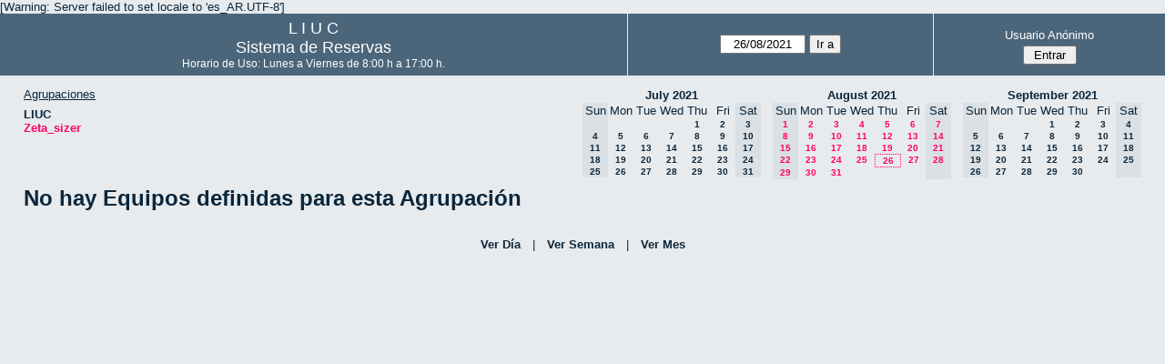

--- FILE ---
content_type: text/html; charset=utf-8
request_url: http://quimica.uns.edu.ar/reservasliuc/month.php?year=2021&month=08&day=26&area=2
body_size: 2878
content:
<!DOCTYPE html>
<html>
  <head>
  
  <meta charset="utf-8">
  <title>Sistema de Reservas</title>
  
      <link href="jquery/ui/css/sunny/jquery-ui-1.8.16.custom.css" rel="stylesheet" type="text/css">
    
    <link href="jquery/datatables/css/mrbs-page.css" rel="stylesheet" type="text/css">
    <link href="jquery/datatables/css/mrbs-table.css" rel="stylesheet" type="text/css">
    <link href="jquery/datatables/css/ColReorder.css" rel="stylesheet" type="text/css">
    <link href="jquery/datatables/css/ColVis.css" rel="stylesheet" type="text/css">
    
    <link rel="stylesheet" href="css/mrbs.css.php" type="text/css">
        <link rel="stylesheet" media="print" href="css/mrbs-print.css.php" type="text/css">
    <!--[if IE]>
    <link rel="stylesheet" href="css/mrbs-ie.css" type="text/css">
    <![endif]-->
        <!--[if IE 8]>
    <link rel="stylesheet" href="css/mrbs-ie8.css" type="text/css">
    <![endif]-->
    <!--[if lte IE 8]>
    <link rel="stylesheet" href="css/mrbs-ielte8.css" type="text/css">
    <![endif]-->
    <!--[if lte IE 7]>
    <link rel="stylesheet" href="css/mrbs-ielte7.css.php" type="text/css">
    <![endif]-->
    <!--[if lte IE 6]>
    <link rel="stylesheet" href="css/mrbs-ielte6.css" type="text/css">
    <![endif]-->
    
    <meta name="robots" content="noindex">
    
<script type="text/javascript" src="jquery/jquery-1.7.2.min.js"></script>
<script type="text/javascript" src="jquery/ui/jquery-ui-1.8.22.custom.min.js"></script>
<script type="text/javascript" src="jquery/ui/jquery-ui-i18n.js"></script>
<script type="text/javascript" src="jquery/ui/jquery-ui-datepicker-en.js"></script>
<script type="text/javascript" src="jquery/ui/jquery-ui-datepicker-en-US.js"></script>
     
<script type="text/javascript">
  //<![CDATA[
  var lteIE6 = false;
  //]]>
</script>
<!--[if lte IE 6]>
<script type="text/javascript">
  //<![CDATA[
  var lteIE6 = true;
  //]]>
</script>
<![endif]-->
    
<script type="text/javascript">
  //<![CDATA[
  var lteIE7 = false;
  //]]>
</script>
<!--[if lte IE 7]>
<script type="text/javascript">
  //<![CDATA[
  var lteIE7 = true;
  //]]>
</script>
<![endif]-->
    
<script type="text/javascript">
  //<![CDATA[
  var lteIE8 = false;
  //]]>
</script>
<!--[if lte IE 8]>
<script type="text/javascript">
  //<![CDATA[
  var lteIE8 = true;
  //]]>
</script>
<![endif]-->
    
<script type="text/javascript">
  //<![CDATA[
    function init(params)
  {
  }
  //]]>
</script>
    
  <script type="text/javascript" src="js/cell_click.js.php?area=2"></script>
  <script type="text/javascript" src="js/functions.js.php?area=2"></script>
<script type="text/javascript" src="js/datepicker.js.php?area=2"></script>
<script type="text/javascript" src="js/general.js.php?area=2"></script>
    
<script type="text/javascript">

//<![CDATA[





$(window).load(function() {

  var args = {day: '26',
              month: '8',
              year: '2021',
              area: '2',
              room: '0',
              page: 'month'};
    init(args);

});


//]]>
</script>  
  </head>
  
  <body class="non_js month">
    <script type="text/javascript">
      //<![CDATA[
      $('body').addClass('js').removeClass('non_js');
      //]]>
    </script> 

    <div class="screenonly">

[Warning: Server failed to set locale to 'es_AR.UTF-8']
  <table id="banner">
    <tr>
      <td id="company">
        <div>
          <div id="logo">
<span>  L  I  U  C  </span>
</div>
          <div id="mrbs">
            <a href="index.php">Sistema de Reservas</a>
          </div>
		  <div id="horarios" style="font-size:12px">
            Horario de Uso: Lunes a Viernes de 8:00 h a 17:00 h.
          </div>
		  
        </div>
      </td>
      <td>
        <form action="day.php" method="get" id="Form1">
          <div>
            <span id="dateselector">
<select name="day">
<option>1</option>
<option>2</option>
<option>3</option>
<option>4</option>
<option>5</option>
<option>6</option>
<option>7</option>
<option>8</option>
<option>9</option>
<option>10</option>
<option>11</option>
<option>12</option>
<option>13</option>
<option>14</option>
<option>15</option>
<option>16</option>
<option>17</option>
<option>18</option>
<option>19</option>
<option>20</option>
<option>21</option>
<option>22</option>
<option>23</option>
<option>24</option>
<option>25</option>
<option selected="selected">26</option>
<option>27</option>
<option>28</option>
<option>29</option>
<option>30</option>
<option>31</option>
</select>
<select name="month">
<option value="1">Jan</option>
<option value="2">Feb</option>
<option value="3">Mar</option>
<option value="4">Apr</option>
<option value="5">May</option>
<option value="6">Jun</option>
<option value="7">Jul</option>
<option value="8" selected="selected">Aug</option>
<option value="9">Sep</option>
<option value="10">Oct</option>
<option value="11">Nov</option>
<option value="12">Dec</option>
</select>
<select name="year">
<option value="2016">2016</option>
<option value="2017">2017</option>
<option value="2018">2018</option>
<option value="2019">2019</option>
<option value="2020">2020</option>
<option value="2021" selected="selected">2021</option>
<option value="2022">2022</option>
<option value="2023">2023</option>
<option value="2024">2024</option>
<option value="2025">2025</option>
<option value="2026">2026</option>
<option value="2027">2027</option>
<option value="2028">2028</option>
<option value="2029">2029</option>
<option value="2030">2030</option>
<option value="2031">2031</option>
</select>
</span>
  <script type="text/javascript">

  $(function() {
    $("#datepicker").datepicker({yearRange: '2016:2031',
                                                       altField: '#datepicker_alt'
                                                       , onClose: function(dateText, inst) {datepicker_close(dateText, inst, 'Form1');}                                                      });
        var initial_date = new Date(2021, 7, 26);
    var dateFormat = $("#datepicker").datepicker( "option", "dateFormat" );
    document.getElementById('datepicker').value = $.datepicker.formatDate(dateFormat, initial_date);
    document.getElementById('datepicker_alt_day').value = 26;
    document.getElementById('datepicker_alt_month').value = 8;
    document.getElementById('datepicker_alt_year').value = 2021;
    $(".ui-datepicker").draggable();
  });
 
  
  var dateselector = document.getElementById('dateselector');
  var datepicker_html = '<input class="date" type="text" id="datepicker">\n';
    datepicker_html += '<input type="hidden" id="datepicker_alt"'
  datepicker_html += ' name="_alt"';
  datepicker_html += ' value="2021-8-26"';
  datepicker_html += ' disabled="disabled">\n';
    datepicker_html += '<input type="hidden" id="datepicker_alt_day" name="day">\n';
  datepicker_html += '<input type="hidden" id="datepicker_alt_month" name="month">\n';
  datepicker_html += '<input type="hidden" id="datepicker_alt_year" name="year">\n';
  dateselector.innerHTML = datepicker_html;
  
  </script>
  <input type="hidden" name="area" value="2">
<input type="submit" value="Ir a">
           </div>
        </form>
              </td>
      <td>
<div id="logon_box">
                <a href="">Usuario Anónimo</a>
                <form method="post" action="admin.php">
                  <div>
                    <input type="hidden" name="TargetURL" value="month.php?year=2021&amp;month=08&amp;day=26&amp;area=2">
                    <input type="hidden" name="Action" value="QueryName">
                    <input type="submit" value=" Entrar ">
                  </div>
                </form>
</div>
</td>
    </tr>
  </table>
</div>

<div id="contents">
<div id="dwm_header" class="screenonly">
<div id="dwm_areas">
<h3>Agrupaciones</h3>
<ul>
<li><a href="month.php?year=2021&amp;month=8&amp;day=26&amp;area=1"><span>LIUC</span></a></li>
<li><a href="month.php?year=2021&amp;month=8&amp;day=26&amp;area=2"><span class="current">Zeta_sizer</span></a></li>
</ul>
</div>
<div id="cals" class="screenonly">
<div id="cal_last">
<table class="calendar">
<thead>
<tr>
<th colspan="7"><a href="month.php?year=2021&amp;month=07&amp;day=26&amp;area=2">July&nbsp;2021</a></th>
</tr>
<tr>
<th class="hidden">Sun</th>
<th>Mon</th>
<th>Tue</th>
<th>Wed</th>
<th>Thu</th>
<th>Fri</th>
<th class="hidden">Sat</th>
</tr>
</thead>
<tbody>
<tr>
<td class="hidden">&nbsp;</td>
<td>&nbsp;</td>
<td>&nbsp;</td>
<td>&nbsp;</td>
<td><a href="month.php?year=2021&amp;month=07&amp;day=1&amp;area=2">1</a></td>
<td><a href="month.php?year=2021&amp;month=07&amp;day=2&amp;area=2">2</a></td>
<td class="hidden"><span>3</span></td>
</tr>
<tr>
<td class="hidden"><span>4</span></td>
<td><a href="month.php?year=2021&amp;month=07&amp;day=5&amp;area=2">5</a></td>
<td><a href="month.php?year=2021&amp;month=07&amp;day=6&amp;area=2">6</a></td>
<td><a href="month.php?year=2021&amp;month=07&amp;day=7&amp;area=2">7</a></td>
<td><a href="month.php?year=2021&amp;month=07&amp;day=8&amp;area=2">8</a></td>
<td><a href="month.php?year=2021&amp;month=07&amp;day=9&amp;area=2">9</a></td>
<td class="hidden"><span>10</span></td>
</tr>
<tr>
<td class="hidden"><span>11</span></td>
<td><a href="month.php?year=2021&amp;month=07&amp;day=12&amp;area=2">12</a></td>
<td><a href="month.php?year=2021&amp;month=07&amp;day=13&amp;area=2">13</a></td>
<td><a href="month.php?year=2021&amp;month=07&amp;day=14&amp;area=2">14</a></td>
<td><a href="month.php?year=2021&amp;month=07&amp;day=15&amp;area=2">15</a></td>
<td><a href="month.php?year=2021&amp;month=07&amp;day=16&amp;area=2">16</a></td>
<td class="hidden"><span>17</span></td>
</tr>
<tr>
<td class="hidden"><span>18</span></td>
<td><a href="month.php?year=2021&amp;month=07&amp;day=19&amp;area=2">19</a></td>
<td><a href="month.php?year=2021&amp;month=07&amp;day=20&amp;area=2">20</a></td>
<td><a href="month.php?year=2021&amp;month=07&amp;day=21&amp;area=2">21</a></td>
<td><a href="month.php?year=2021&amp;month=07&amp;day=22&amp;area=2">22</a></td>
<td><a href="month.php?year=2021&amp;month=07&amp;day=23&amp;area=2">23</a></td>
<td class="hidden"><span>24</span></td>
</tr>
<tr>
<td class="hidden"><span>25</span></td>
<td><a href="month.php?year=2021&amp;month=07&amp;day=26&amp;area=2">26</a></td>
<td><a href="month.php?year=2021&amp;month=07&amp;day=27&amp;area=2">27</a></td>
<td><a href="month.php?year=2021&amp;month=07&amp;day=28&amp;area=2">28</a></td>
<td><a href="month.php?year=2021&amp;month=07&amp;day=29&amp;area=2">29</a></td>
<td><a href="month.php?year=2021&amp;month=07&amp;day=30&amp;area=2">30</a></td>
<td class="hidden"><span>31</span></td>
</tr>
</tbody>
</table>
</div>
<div id="cal_this">
<table class="calendar">
<thead>
<tr>
<th colspan="7"><a href="month.php?year=2021&amp;month=08&amp;day=26&amp;area=2">August&nbsp;2021</a></th>
</tr>
<tr>
<th class="hidden">Sun</th>
<th>Mon</th>
<th>Tue</th>
<th>Wed</th>
<th>Thu</th>
<th>Fri</th>
<th class="hidden">Sat</th>
</tr>
</thead>
<tbody>
<tr>
<td class="hidden"><span class="current">1</span></td>
<td><a class="current" href="month.php?year=2021&amp;month=08&amp;day=2&amp;area=2">2</a></td>
<td><a class="current" href="month.php?year=2021&amp;month=08&amp;day=3&amp;area=2">3</a></td>
<td><a class="current" href="month.php?year=2021&amp;month=08&amp;day=4&amp;area=2">4</a></td>
<td><a class="current" href="month.php?year=2021&amp;month=08&amp;day=5&amp;area=2">5</a></td>
<td><a class="current" href="month.php?year=2021&amp;month=08&amp;day=6&amp;area=2">6</a></td>
<td class="hidden"><span class="current">7</span></td>
</tr>
<tr>
<td class="hidden"><span class="current">8</span></td>
<td><a class="current" href="month.php?year=2021&amp;month=08&amp;day=9&amp;area=2">9</a></td>
<td><a class="current" href="month.php?year=2021&amp;month=08&amp;day=10&amp;area=2">10</a></td>
<td><a class="current" href="month.php?year=2021&amp;month=08&amp;day=11&amp;area=2">11</a></td>
<td><a class="current" href="month.php?year=2021&amp;month=08&amp;day=12&amp;area=2">12</a></td>
<td><a class="current" href="month.php?year=2021&amp;month=08&amp;day=13&amp;area=2">13</a></td>
<td class="hidden"><span class="current">14</span></td>
</tr>
<tr>
<td class="hidden"><span class="current">15</span></td>
<td><a class="current" href="month.php?year=2021&amp;month=08&amp;day=16&amp;area=2">16</a></td>
<td><a class="current" href="month.php?year=2021&amp;month=08&amp;day=17&amp;area=2">17</a></td>
<td><a class="current" href="month.php?year=2021&amp;month=08&amp;day=18&amp;area=2">18</a></td>
<td><a class="current" href="month.php?year=2021&amp;month=08&amp;day=19&amp;area=2">19</a></td>
<td><a class="current" href="month.php?year=2021&amp;month=08&amp;day=20&amp;area=2">20</a></td>
<td class="hidden"><span class="current">21</span></td>
</tr>
<tr>
<td class="hidden"><span class="current">22</span></td>
<td><a class="current" href="month.php?year=2021&amp;month=08&amp;day=23&amp;area=2">23</a></td>
<td><a class="current" href="month.php?year=2021&amp;month=08&amp;day=24&amp;area=2">24</a></td>
<td><a class="current" href="month.php?year=2021&amp;month=08&amp;day=25&amp;area=2">25</a></td>
<td id="sticky_day"><a class="current" href="month.php?year=2021&amp;month=08&amp;day=26&amp;area=2">26</a></td>
<td><a class="current" href="month.php?year=2021&amp;month=08&amp;day=27&amp;area=2">27</a></td>
<td class="hidden"><span class="current">28</span></td>
</tr>
<tr>
<td class="hidden"><span class="current">29</span></td>
<td><a class="current" href="month.php?year=2021&amp;month=08&amp;day=30&amp;area=2">30</a></td>
<td><a class="current" href="month.php?year=2021&amp;month=08&amp;day=31&amp;area=2">31</a></td>
<td>&nbsp;</td>
<td>&nbsp;</td>
<td>&nbsp;</td>
<td class="hidden">&nbsp;</td>
</tr>
</tbody>
</table>
</div>
<div id="cal_next">
<table class="calendar">
<thead>
<tr>
<th colspan="7"><a href="month.php?year=2021&amp;month=09&amp;day=26&amp;area=2">September&nbsp;2021</a></th>
</tr>
<tr>
<th class="hidden">Sun</th>
<th>Mon</th>
<th>Tue</th>
<th>Wed</th>
<th>Thu</th>
<th>Fri</th>
<th class="hidden">Sat</th>
</tr>
</thead>
<tbody>
<tr>
<td class="hidden">&nbsp;</td>
<td>&nbsp;</td>
<td>&nbsp;</td>
<td><a href="month.php?year=2021&amp;month=09&amp;day=1&amp;area=2">1</a></td>
<td><a href="month.php?year=2021&amp;month=09&amp;day=2&amp;area=2">2</a></td>
<td><a href="month.php?year=2021&amp;month=09&amp;day=3&amp;area=2">3</a></td>
<td class="hidden"><span>4</span></td>
</tr>
<tr>
<td class="hidden"><span>5</span></td>
<td><a href="month.php?year=2021&amp;month=09&amp;day=6&amp;area=2">6</a></td>
<td><a href="month.php?year=2021&amp;month=09&amp;day=7&amp;area=2">7</a></td>
<td><a href="month.php?year=2021&amp;month=09&amp;day=8&amp;area=2">8</a></td>
<td><a href="month.php?year=2021&amp;month=09&amp;day=9&amp;area=2">9</a></td>
<td><a href="month.php?year=2021&amp;month=09&amp;day=10&amp;area=2">10</a></td>
<td class="hidden"><span>11</span></td>
</tr>
<tr>
<td class="hidden"><span>12</span></td>
<td><a href="month.php?year=2021&amp;month=09&amp;day=13&amp;area=2">13</a></td>
<td><a href="month.php?year=2021&amp;month=09&amp;day=14&amp;area=2">14</a></td>
<td><a href="month.php?year=2021&amp;month=09&amp;day=15&amp;area=2">15</a></td>
<td><a href="month.php?year=2021&amp;month=09&amp;day=16&amp;area=2">16</a></td>
<td><a href="month.php?year=2021&amp;month=09&amp;day=17&amp;area=2">17</a></td>
<td class="hidden"><span>18</span></td>
</tr>
<tr>
<td class="hidden"><span>19</span></td>
<td><a href="month.php?year=2021&amp;month=09&amp;day=20&amp;area=2">20</a></td>
<td><a href="month.php?year=2021&amp;month=09&amp;day=21&amp;area=2">21</a></td>
<td><a href="month.php?year=2021&amp;month=09&amp;day=22&amp;area=2">22</a></td>
<td><a href="month.php?year=2021&amp;month=09&amp;day=23&amp;area=2">23</a></td>
<td><a href="month.php?year=2021&amp;month=09&amp;day=24&amp;area=2">24</a></td>
<td class="hidden"><span>25</span></td>
</tr>
<tr>
<td class="hidden"><span>26</span></td>
<td><a href="month.php?year=2021&amp;month=09&amp;day=27&amp;area=2">27</a></td>
<td><a href="month.php?year=2021&amp;month=09&amp;day=28&amp;area=2">28</a></td>
<td><a href="month.php?year=2021&amp;month=09&amp;day=29&amp;area=2">29</a></td>
<td><a href="month.php?year=2021&amp;month=09&amp;day=30&amp;area=2">30</a></td>
<td>&nbsp;</td>
<td class="hidden">&nbsp;</td>
</tr>
</tbody>
</table>
</div>
</div>
</div>
<h1>No hay Equipos definidas para esta Agrupación</h1></div><div class="screenonly trailer" id="simple_trailer">
<div id="simple">
<a href="day.php?year=2021&amp;month=8&amp;day=26&amp;area=2">Ver Día</a>|<a href="week.php?year=2021&amp;month=8&amp;day=26&amp;area=2">Ver Semana</a>|<a href="month.php?year=2021&amp;month=8&amp;day=26&amp;area=2">Ver Mes</a>
</div>
</div>
  </body>
</html>
